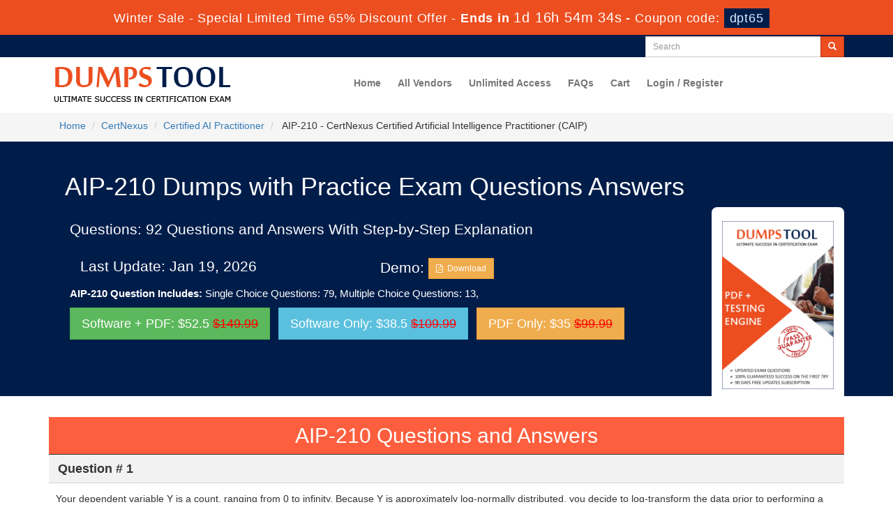

--- FILE ---
content_type: text/html; charset=UTF-8
request_url: https://www.dumpstool.com/AIP-210-exam.html
body_size: 10044
content:
<!DOCTYPE html>
<html lang="en">
<head>
    <meta charset="utf-8">
    <meta http-equiv="X-UA-Compatible" content="IE=edge">
    <meta name="viewport" content="width=device-width, initial-scale=1.0" />
    <meta name="author" content="">
    <meta name="description" content="Latest CertNexus AIP-210 exam dumps with real questions and answers, true AIP-210 braindumps from DumpsTool to pass the CertNexus AIP-210 certification exam in first attempt." />
<meta name="keywords" content="AIP-210 practice test, AIP-210 dumps, AIP-210 Questions Answers, AIP-210 braindumps" />
<link rel="canonical" href="https://www.dumpstool.com/AIP-210-exam.html" />
<title>AIP-210 Exam Questions CertNexus Dumpstool - Download AIP-210 Dumps 2026</title>
	<link rel="icon" href="https://www.dumpstool.com/img/favicon.ico" type="image/x-icon">
    <!-- Bootstrap Core CSS -->
    <link href="https://www.dumpstool.com/css/bootstrap.min.css" rel="stylesheet">
    <!-- Custom CSS -->
    <script src='https://www.google.com/recaptcha/api.js' async></script>
    <link href="https://www.dumpstool.com/css/custom.css?ver=1.6" rel="stylesheet">
	<link href="https://www.dumpstool.com/font-awesome-4.7.0/css/font-awesome.css" rel="stylesheet">
	<script src="https://www.dumpstool.com/js/clipboard.min.js" async></script>
<script src="https://www.dumpstool.com/js/jquery.js"></script>
    <!-- HTML5 Shim and Respond.js IE8 support of HTML5 elements and media queries -->
    <!-- WARNING: Respond.js doesn't work if you view the page via file:// -->
    <!--[if lt IE 9]>
        <script src="https://oss.maxcdn.com/libs/html5shiv/3.7.0/html5shiv.js"></script>
        <script src="https://oss.maxcdn.com/libs/respond.js/1.4.2/respond.min.js"></script>
    <![endif]-->

<script>
function Chat(){
var script = document.createElement("script"); //Make a script DOM node
script.id ="ze-snippet"
script.src = "https://static.zdassets.com/ekr/snippet.js?key=1687d94a-5f1f-420b-a8de-5d5646686ef2";
document.head.appendChild(script);
}
setTimeout(Chat, 10000);
</script>

<!-- Google tag (gtag.js) -->
<script async src="https://www.googletagmanager.com/gtag/js?id=G-9BYPKWC743"></script>
<script>
  window.dataLayer = window.dataLayer || [];
  function gtag(){dataLayer.push(arguments);}
  gtag('js', new Date());

  gtag('config', 'G-9BYPKWC743');
</script>
<meta name="google-site-verification" content="OVD9mx3i45YPtMqvXRBMl3B-PpEjxlqDUd-N3FyR_kw" />
</head>
<body>
<!-- header advertisment -->
    <div class="promotionTitle">
        <div class="container">
            <div class="promotionTitle-title">
                <h3><span>Winter Sale - Special Limited Time 65% Discount Offer - </span> Ends in <span id="coupontimeRem">0d 00h 00m 00s</span> - <span> Coupon code: <i>dpt65</i></span>
                </h3>
            </div>
        </div>
    </div>
<!-- header advertisment -->

<script>
		function closeDisBox(){
			$('.topDiscountBar').hide();
		}
	// Set the date we're counting down to
		var countDownDate = new Date("Jan 21, 2026 23:59:59").getTime();

		// Update the count down every 1 second
		var x = setInterval(function() {

		  // Get today's date and time
		  var now = new Date().getTime();

		  // Find the distance between now and the count down date
		  var distance = countDownDate - now;

		  // Time calculations for days, hours, minutes and seconds
		  var days = Math.floor(distance / (1000 * 60 * 60 * 24));
		  var hours = Math.floor((distance % (1000 * 60 * 60 * 24)) / (1000 * 60 * 60));
		  var minutes = Math.floor((distance % (1000 * 60 * 60)) / (1000 * 60));
		  var seconds = Math.floor((distance % (1000 * 60)) / 1000);

		  // Display the result in the element with id="demo"
		  document.getElementById("coupontimeRem").innerHTML = days + "d " + hours + "h "
  + minutes + "m " + seconds + "s ";
		  // If the count down is finished, write some text
		  if (distance < 0) {
			clearInterval(x);
			document.getElementById("coupontimeRem").innerHTML = "EXPIRED";
		  }
		}, 1000);
	</script>
<script src="https://www.google.com/recaptcha/api.js?render=6LerCPoUAAAAALvkEm-6tzRgIyaumT23qMyM1E7y"></script>
  <script>
  $(document).ready(function(){
      grecaptcha.ready(function() {
        grecaptcha.execute('6LerCPoUAAAAALvkEm-6tzRgIyaumT23qMyM1E7y').then(function(token) {
                $('form[name="downloadDemo"]').prepend('<input type="hidden" name="g-recaptcha-response" value="'+token+'">');
                $('form[name="contactusForm"]').prepend('<input type="hidden" name="g-recaptcha-response" value="'+token+'">');
                $('form[name="exam_request"]').prepend('<input type="hidden" name="g-recaptcha-response" value="'+token+'">');
                $('form[name="registerForm"]').prepend('<input type="hidden" name="g-recaptcha-response" value="'+token+'">');
                $('form[name="loginForm"]').prepend('<input type="hidden" name="g-recaptcha-response" value="'+token+'">');
                $('form[name="addComment"]').prepend('<input type="hidden" name="g-recaptcha-response" value="'+token+'">');
        });
      });
  })
  </script>

<section id="top-welcome">
<h2 class="hidden">DumpsTool Header</h2>
	<div class="container">
    	<div class="col-md-6 no-padding tLoginArea">
			
		</div>

		<div class="col-md-3 pull-right no-padding">
			<div id="custom-search-input">
				<form action="/search.html" method="POST"  class="group">
					<div class="input-group col-md-12">
						<input type="text" class="form-control input-sm search-input" name="query" id="srch" placeholder="Search" required />
						<span class="input-group-btn">
							<button class="btn btn-primary btn-sm" type="submit" style="border-radius:0;">
								<i class="glyphicon glyphicon-search"></i>
                        	</button>
						</span>
					</div>
				</form>
			</div>
		</div>
	</div>
</section>

<section id="site-logo">
	<h2 class="hidden">dumpstool logo</h2>
	<div class="container">
		<div class="col-md-4 no-padding">
        	<a href="https://www.dumpstool.com" class="logo-site">
            	<img src="https://www.dumpstool.com/img/logo.png" alt="DumpsTool Logo"  width="300">
			</a>
		</div>
        
        <div class="col-md-8">
			<nav class="navbar navbar-default" style="margin-top: 10px;">
				<div class="container-fluid">
					<div class="navbar-header">
						<button type="button" class="navbar-toggle" data-toggle="collapse" data-target="#bs-example-navbar-collapse-1">
                            <span class="sr-only">Toggle navigation</span>
                            <span class="icon-bar"></span>
                            <span class="icon-bar"></span>
                            <span class="icon-bar"></span>
                		</button>
						<a class="navbar-brand" href="#"></a>
					</div>

					<div class="collapse navbar-collapse" id="bs-example-navbar-collapse-1">
						<ul class="nav navbar-nav">
							<li><a href="https://www.dumpstool.com">Home</a></li>
							<li><a href="/vendors.html">All Vendors</a></li>
							<li><a href="/unlimited-engine.html">Unlimited Access</a></li>
							<li><a href="/faq.html">FAQs</a></li>

					

					


					<li><a href="/cart.html">Cart</a></li>
										
					    <li><a href="/register.html">Login / Register</a></li>

				    
                </ul>

                

                

            </div>

            <!-- /.navbar-collapse -->

        </div>

        <!-- /.container -->

    </nav>

        </div>

        
	





    </div>

</section>

<!--site-logo-->







    



  

<section id="breadcrumb">

    <div class="container">

    	<ol class="breadcrumb">

			<li><a href="https://www.dumpstool.com">Home</a></li>

			<li><a href="/CertNexus.html">CertNexus</a></li>

			<li class="active"><a href="/Certified-AI-Practitioner-cert.html" >Certified AI Practitioner</a>

		    </li>

			<li> AIP-210 - CertNexus Certified Artificial Intelligence Practitioner (CAIP) </li>

		</ol>

	</div>

</section>





<section id="productArea">
	<div class="container">
        <div class="">
		<div class="col-lg-12"><h1 class="clrw">&nbsp;AIP-210 Dumps with Practice Exam Questions Answers</h1></div>
        <div class="col-lg-10">
       	  <div class="col-sm-12 eTopDetail">
              <div class="col-lg-12 no-padding"><h3>Questions: 92 Questions and Answers  With Step-by-Step Explanation</h3></div>
			  <div class="col-lg-6"><h3>Last Update: Jan 19, 2026</h3></div>
			  <div class="col-lg-6 no-padding"><h3>Demo: <a href="#" data-toggle="modal" data-target="#myModal" class="btn btn-warning btn-sm"  id="fDemoButton">
                    <i class="fa fa-file-pdf-o" aria-hidden="true"></i> &nbsp;Download</a></h3></div>
			  
				
			  <div class="col-lg-12 no-padding">
								<p><b>AIP-210 Question Includes:</b> Single Choice Questions: 79, Multiple Choice Questions: 13, </p>
					  		  </div>
			
              
              
              
              <div class="col-lg-12 no-padding">
              	<a href="javascript:void(0);" class="btn btn-success btn-lg add_cart2" data-url="/main/cart/addcart.html" data-id="9725" data-duration="3" data-product="3">Software + PDF: $52.5 <del>$149.99</del></a>&nbsp;&nbsp;
                
                <a href="javascript:void(0);" class="btn btn-info btn-lg add_cart2" data-url="/main/cart/addcart.html" data-id="9725" data-duration="3" data-product="2">Software Only: $38.5 <del>$109.99</del></a>&nbsp;&nbsp;	
                
                <a href="javascript:void(0);" class="btn btn-warning btn-lg add_cart2" data-url="/main/cart/addcart.html" data-id="9725" data-duration="3" data-product="1">PDF Only: $35 <del>$99.99</del></a>
              </div>
          </div>
            	
                
          
                
        </div>
        
        <div class="col-lg-2 pull-right hidden-xs" style="background-color:#fff; border-radius:8px 8px 0px 0px;">
       		  <div class="col-sm-12 no-padding"><br />
				
								<img src="https://www.dumpstool.com/img/demo-image1.png" alt="AIP-210 practice test questions answers" class="img-responsive" />
				
                <div class="smallspacing"></div>
                
                
                
                
              </div>
          </div>
        




		

		
        </div>
    </div>
</section>

        

<div class="smallspacing"></div>
<section id="">
	<div class="container">
		<div class="row">
			<div class="col-lg-12">
			<h2 class="text-center" style="background-color: #fd5f3e;color: #fff;padding: 10px; margin-bottom: 0;">AIP-210 Questions and Answers</h2></div>
							<div class="col-lg-12 examQuestions">
					<div class="qheader">
						Question # 1					</div>
					<div class="qquestion" >
						<div class="questionContent"><p>Your dependent variable Y is a count, ranging from 0 to infinity. Because Y is approximately log-normally distributed, you decide to log-transform the data prior to performing a linear regression.</p><p>What should you do before log-transforming Y?</p></div>					</div>
					<div class="options">
						<div class="qoption">A. <p>Add 1 to all of the Y values.</p></div>
						<div class="qoption">B. <p>Divide all the Y values by the standard deviation of Y.</p></div>
						<div class="qoption">C. <p>Explore the data for outliers.</p></div>
						<div class="qoption">D. <p>Subtract the mean of Y from all the Y values.</p></div>
						<div class="qoption"></div>
						<div class="qoption"></div>
						<div class="qoption"></div>
					</div>
					<div class="qanswer">
						<button class="btn btn-success" onclick="showhidequesion('1');">View Answer</button>

						<div class="myanswer" id="1" style="display: none;">
							<div class="col-lg-1 no-padding">
								<h4>Answer:</h4>
							</div>
							<div class="col-lg-11">
								<span class="ans">A</span>
							</div>

														<div class="col-lg-12 no-padding">
								<div class="col-lg-1 no-padding">
									<h4>Explanation:</h4>
								</div>
								<div class="col-lg-11">
									<span><div class="explanation"><p></p><p>Before log-transforming Y, we should add 1 to all of the Y values. This is because log transformation is undefined for zero or negative values, and some of the Y values may be zero. Adding 1 to all of the Y values can avoid this problem and ensure that the log transformation is valid and meaningful. Adding 1 to all of the Y values is also known as a log-plus-one transformation.</p><p></p><p></p></div></span>
								</div>
							</div>
													</div>
					</div>
				</div>
							<div class="col-lg-12 examQuestions">
					<div class="qheader">
						Question # 2					</div>
					<div class="qquestion" >
						<div class="questionContent"><p>A product manager is designing an Artificial Intelligence (AI) solution and wants to do so responsibly, evaluating both positive and negative outcomes.</p><p>The team creates a shared taxonomy of potential negative impacts and conducts an assessment along vectors such as severity, impact, frequency, and likelihood.</p><p>Which modeling technique does this team use?</p></div>					</div>
					<div class="options">
						<div class="qoption">A. <p>Business</p></div>
						<div class="qoption">B. <p>Harms</p></div>
						<div class="qoption">C. <p>Process</p></div>
						<div class="qoption">D. <p>Threat</p></div>
						<div class="qoption"></div>
						<div class="qoption"></div>
						<div class="qoption"></div>
					</div>
					<div class="qanswer">
						<button class="btn btn-success" onclick="showhidequesion('2');">View Answer</button>

						<div class="myanswer" id="2" style="display: none;">
							<div class="col-lg-1 no-padding">
								<h4>Answer:</h4>
							</div>
							<div class="col-lg-11">
								<span class="ans">B</span>
							</div>

														<div class="col-lg-12 no-padding">
								<div class="col-lg-1 no-padding">
									<h4>Explanation:</h4>
								</div>
								<div class="col-lg-11">
									<span><div class="explanation"><p></p><p>Harms modeling is a technique that helps product managers design AI solutions responsibly by evaluating both positive and negative outcomes. Harms modeling involves creating a shared taxonomy of potential negative impacts and conducting an assessment along vectors such as severity, impact, frequency, and likelihood. Harms modeling can help identify and mitigate any risks or harms that may arise from using AI solutions. References: [Harms Modeling for Responsible AI | by Google Developers | Google Developers], [Harms Modeling for Responsible AI - YouTube]</p><p></p><p></p><p></p></div></span>
								</div>
							</div>
													</div>
					</div>
				</div>
							<div class="col-lg-12 examQuestions">
					<div class="qheader">
						Question # 3					</div>
					<div class="qquestion" >
						<div class="questionContent"><p>Which of the following can take a question in natural language and return a precise answer to the question?</p></div>					</div>
					<div class="options">
						<div class="qoption">A. <p>Databricks</p></div>
						<div class="qoption">B. <p>IBM Watson</p></div>
						<div class="qoption">C. <p>Pandas</p></div>
						<div class="qoption">D. <p>Spark ML</p></div>
						<div class="qoption"></div>
						<div class="qoption"></div>
						<div class="qoption"></div>
					</div>
					<div class="qanswer">
						<button class="btn btn-success" onclick="showhidequesion('3');">View Answer</button>

						<div class="myanswer" id="3" style="display: none;">
							<div class="col-lg-1 no-padding">
								<h4>Answer:</h4>
							</div>
							<div class="col-lg-11">
								<span class="ans">B</span>
							</div>

														<div class="col-lg-12 no-padding">
								<div class="col-lg-1 no-padding">
									<h4>Explanation:</h4>
								</div>
								<div class="col-lg-11">
									<span><div class="explanation"><p></p><p>IBM Watson is an AI technology that can take a question in natural language and return a precise answer to the question. IBM Watson is a cognitive computing system that can understand natural language, generate hypotheses, and provide evidence-based answers. IBM Watson can be applied to various domains and industries, such as healthcare, education, finance, or law.</p><p></p><p></p><p></p></div></span>
								</div>
							</div>
													</div>
					</div>
				</div>
							<div class="col-lg-12 examQuestions">
					<div class="qheader">
						Question # 4					</div>
					<div class="qquestion" >
						<div class="questionContent"><p>A market research team has ratings from patients who have a chronic disease, on several functional, physical, emotional, and professional needs that stay unmet with the current therapy. The dataset also captures ratings on how the disease affects their day-to-day activities.</p><p>A pharmaceutical company is introducing a new therapy to cure the disease and would like to design their marketing campaign such that different groups of patients are targeted with different ads. These groups should ideally consist of patients with similar unmet needs.</p><p>Which of the following algorithms should the market research team use to obtain these groups of patients?</p></div>					</div>
					<div class="options">
						<div class="qoption">A. <p>k-means clustering</p></div>
						<div class="qoption">B. <p>k-nearest neighbors</p></div>
						<div class="qoption">C. <p>Logistic regression</p></div>
						<div class="qoption">D. <p>Naive-Bayes</p></div>
						<div class="qoption"></div>
						<div class="qoption"></div>
						<div class="qoption"></div>
					</div>
					<div class="qanswer">
						<button class="btn btn-success" onclick="showhidequesion('4');">View Answer</button>

						<div class="myanswer" id="4" style="display: none;">
							<div class="col-lg-1 no-padding">
								<h4>Answer:</h4>
							</div>
							<div class="col-lg-11">
								<span class="ans">A</span>
							</div>

														<div class="col-lg-12 no-padding">
								<div class="col-lg-1 no-padding">
									<h4>Explanation:</h4>
								</div>
								<div class="col-lg-11">
									<span><div class="explanation"><p></p><p>k-means clustering is an algorithm that should be used by the market research team to obtain groups of patients with similar unmet needs. k-means clustering is an unsupervised learning technique that partitions the data into k clusters based on the similarity of the features. The algorithm iteratively assigns each data point to the cluster with the nearest centroid and updates the centroid until convergence. k-means clustering can help identify patterns and segments in the data that may not be obvious or intuitive. References: [K-means clustering - Wikipedia], [How to Run K-Means Clustering in Python]</p><p></p><p></p><p></p></div></span>
								</div>
							</div>
													</div>
					</div>
				</div>
							<div class="col-lg-12 examQuestions">
					<div class="qheader">
						Question # 5					</div>
					<div class="qquestion" >
						<div class="questionContent"><p>Which of the following best describes distributed artificial intelligence?</p></div>					</div>
					<div class="options">
						<div class="qoption">A. <p>It does not require hyperparemeter tuning because the distributed nature accounts for the bias.</p></div>
						<div class="qoption">B. <p>It intelligently pre-distributes the weight of starting a neural network.</p></div>
						<div class="qoption">C. <p>It relies on a distributed system that performs robust computations across a network of unreliable nodes.</p></div>
						<div class="qoption">D. <p>It uses a centralized system to speak to decentralized nodes.</p></div>
						<div class="qoption"></div>
						<div class="qoption"></div>
						<div class="qoption"></div>
					</div>
					<div class="qanswer">
						<button class="btn btn-success" onclick="showhidequesion('5');">View Answer</button>

						<div class="myanswer" id="5" style="display: none;">
							<div class="col-lg-1 no-padding">
								<h4>Answer:</h4>
							</div>
							<div class="col-lg-11">
								<span class="ans">C</span>
							</div>

														<div class="col-lg-12 no-padding">
								<div class="col-lg-1 no-padding">
									<h4>Explanation:</h4>
								</div>
								<div class="col-lg-11">
									<span><div class="explanation"><p></p><p>Distributed artificial intelligence (DAI) is a subfield of artificial intelligence that studies how multiple intelligent agents can coordinate and cooperate to achieve a common goal or solve a complex problem. DAI relies on a distributed system that performs robust computations across a network of unreliable nodes, such as sensors, robots, or humans. DAI can handle large-scale, dynamic, and uncertain environments that are beyond the capabilities of a single agent. References: [Distributed artificial intelligence - Wikipedia], [Distributed Artificial Intelligence: An Overview]</p><p></p><p></p><p></p></div></span>
								</div>
							</div>
													</div>
					</div>
				</div>
					</div>
				<div class="col-lg-12 text-center" style="padding:20px"><a href="/CertNexus/AIP-210-question-answer.html" class="btn btn-lg btn-warning text-center">View More AIP-210 Questions</a></div>
			</div>
</section>

<section>
	<div class="container">
		<div class="row escores">
			<h2 class="text-center">AIP-210 Exam Last Week Results!</h2>

			<div class="col-sm-4 exam-detail">
				<div class="col-sm-12 text-center escoresbox">
					<h2>20</h2>
					<p>Customers Passed<br />CertNexus AIP-210</p>
				</div>
			</div>

			<div class="col-sm-4 exam-detail">
				<div class="col-sm-12 text-center escoresbox">
					<h2>93%</h2>
					<p>Average Score In Real<br /> Exam At Testing Centre</p>
				</div>
			</div>

			<div class="col-sm-4 exam-detail">
				<div class="col-sm-12 text-center escoresbox">
					<h2>87%</h2>
					<p>Questions came word by<br /> word from this dump</p>
				</div>
			</div>
		</div>
	</div>
</section>


<div class="smallspacing"></div>

<section>
	<div class="container">
    	    	        
            	<div class="col-lg-12">
        	<div class="col-sm-12 no-padding examFeatures">
			  <div class="row">
           	  <div class="col-lg-4">
               	  <h3>An Innovative Pathway to Ensure Success in AIP-210</h3>
                  <p>DumpsTool Practice Questions provide you with the ultimate pathway to achieve your targeted CertNexus Exam AIP-210 IT certification. The innovative questions with their interactive and to the point content make your learning of the syllabus far easier than you could ever imagine.</p>
              </div>
              <div class="col-lg-4">
               	  <h3>Intensive Individual support and Guidance for AIP-210</h3>
                  <p>DumpsTool Practice Questions are information-packed and prove to be the best supportive study material for all exam candidates. They have been designed especially keeping in view your actual exam requirements. Hence they prove to be the best individual support and guidance to ace exam in first go!</p>
              </div>
              <div class="col-lg-4">
               	  <h3> AIP-210 Downloadable on All Devices and Systems </h3>
                  <p>CertNexus Certified AI Practitioner AIP-210 PDF file of Practice Questions is easily downloadable on all devices and systems. This you can continue your studies as per your convenience and preferred schedule. Where as testing engine can be downloaded and install to any windows based machine. </p>
              </div>
			 </div>

			<div class="row">
              <div class="col-lg-4">
               	  <h3>AIP-210 Exam Success with Money Back Guarantee</h3>
                  <p>DumpsTool Practice Questions ensure your exam success with 100% money back guarantee. There virtually no possibility of losing CertNexus Certified AI Practitioner AIP-210 Exam, if you grasp the information contained in the questions. </p>
              </div>
			  <div class="col-md-4" >
					<h3>24/7 Customer Support</h3>
                  <p>DumpsTool professional guidance is always available to its worthy clients on all issues related to exam and DumpsTool products. Feel free to contact us at your own preferred time. Your queries will be responded with prompt response.</p>				
              </div>
				<div class="col-sm-4">
<h3>CertNexus AIP-210 Exam Materials with Affordable Price!</h3>
              <p>DumpsTool tires its level best to entertain its clients with the most affordable products. They are never a burden on your budget. The prices are far less than the vendor tutorials, online coaching and study material. With their lower price, the advantage of DumpsTool AIP-210 CertNexus Certified Artificial Intelligence Practitioner (CAIP) Practice Questions is enormous and unmatched!</p>

		</div>
			</div>
          </div>
          
     


        <!-- Modal -->

	<div class="modal fade" id="myModal" role="dialog">

		<div class="modal-dialog">

    

      <!-- Modal content-->

      <div class="modal-content">

        <div class="modal-header">

          <button type="button" class="close" data-dismiss="modal">&times;</button>

          <h4 class="modal-title">First Try then Buy</h4>

        </div>

        <div class="modal-body">

        

        <div class="row">

          <div class="col-md-4">
           <img src="https://www.dumpstool.com/img/demo-image.png" alt="CertNexus Certified Artificial Intelligence Practitioner (CAIP) download free" class="img-responsive" />
			<div class="smallspacing"></div><br>
          </div>
         
   <div class="col-md-8">
	<style type="text/css">.demoFeatures {list-style: none; padding: 0px; line-height: 25px; margin-bottom: 14px;}</style>
    	<div>&#x2714; AIP-210 All Real Exam Questions</div>
			<ul class="demoFeatures">
				<li>&#x2714; AIP-210 Exam easy to use and print PDF format</li>
				<li>&#x2714; Cover All syllabus and Objectives</li>
				<li>&#x2714; Download Free AIP-210 Demo (Try before Buy)</li>
				<li>&#x2714; Free Frequent Updates</li>
				<li>&#x2714; 100% Passing Guarantee by DumpsTool</li>
			</ul>

   		<form name="downloadDemo" action="/main/cert/download_demo.html" method="post">
				
              <input type="email"  name="email" placeholder="Email" class="form-control" required><br>	
			  <input type="hidden" name="id" value="9725">
              <input type="hidden" name="code" value="AIP-210">
              <input type="hidden" name="vendor" value="CertNexus">
              <input type="image" src="https://www.dumpstool.com/img/download-demo.png" />
             
              </form>
   </div>

</div>

 

        </div>

        <div class="modal-footer">

          <button type="button" class="btn btn-default" data-dismiss="modal">Close</button>

        </div>

      </div>

      

    </div>

  </div>
        </div>
            </div>
</section>


<div class="smallspacing"></div>

<section id="relatedProducts">
	<div class="container">
    	<div class="col-lg-12">
        	<h2 class="clrw">Related Certification Exams</h2>
			<ul class="bproduct-links">

                       
                       

                        

                        
                        <li style="width:49%">

						<a href="/CET-110-exam.html" title="CET-110">

							CET-110 Question Answer
						</a>

						</li>

                        
                        <li style="width:49%">

						<a href="/DSP-110-exam.html" title="DSP-110">

							DSP-110 Question Answer
						</a>

						</li>

                        
                        <li style="width:49%">

						<a href="/CFR-410-exam.html" title="CFR-410">

							CFR-410 Question Answer
						</a>

						</li>

                        
                        <li style="width:49%">

						<a href="/AIP-110-exam.html" title="AIP-110">

							AIP-110 Question Answer
						</a>

						</li>

                        
                        <li style="width:49%">

						<a href="/CSC-110-exam.html" title="CSC-110">

							CSC-110 Question Answer
						</a>

						</li>

                        
                        <li style="width:49%">

						<a href="/CSC-210-exam.html" title="CSC-210">

							CSC-210 Question Answer
						</a>

						</li>

                        
                        <li style="width:49%">

						<a href="/CVP1-111-exam.html" title="CVP1-111">

							CVP1-111 Question Answer
						</a>

						</li>

                        
                        <li style="width:49%">

						<a href="/CVP2-111-exam.html" title="CVP2-111">

							CVP2-111 Question Answer
						</a>

						</li>

                        
                        <li style="width:49%">

						<a href="/ITP-110-exam.html" title="ITP-110">

							ITP-110 Question Answer
						</a>

						</li>

                        
                        <li style="width:49%">

						<a href="/ITS-110-exam.html" title="ITS-110">

							ITS-110 Question Answer
						</a>

						</li>

                        
                        </ul>
        </div>
       
    </div>
</section>












<!-- Page Content -->
<section id="myeContent">
	<div class="container">
		<div class="row">		
			<script type="application/ld+json">

                {

                "@context": "http://schema.org",

                "@type": "Product",

                "aggregateRating": {

                "@type": "AggregateRating",

                "ratingValue": "5.0",

                "reviewCount": "92"

                },

                "image": "https://www.dumpstool.com/img/demo-image1.png",

                "name": "CertNexus AIP-210 Exam",

                "sku":"AIP-210",

                "description": "AIP-210 Practice Test Questions Answers",

                "releaseDate":"2023-05-16 18:23:23",

                "offers": {

                "@type": "Offer",

                "availability": "http://schema.org/InStock",

                "price": "99.99",

                "priceCurrency": "USD"

                },

            

                "review": [

                {

                "@type": "Review",

                "author": "DumpsTool",

                "datePublished": "2023-05-16 18:23:23",

                "description": "AIP-210 - CertNexus Certified Artificial Intelligence Practitioner (CAIP)",

                "reviewRating": {

                "@type": "Rating",

                "bestRating": "5",

                "ratingValue": "5",

                "worstRating": "0"

                }

                }

                ]

                }

            </script>
            <script type="application/ld+json">

            {

             "@context": "http://schema.org",

             "@type": "BreadcrumbList",

             "itemListElement":

             [

              {

               "@type": "ListItem",

               "position": 1,

               "item":

               {

                "@id": "/CertNexus.html",

                "name": "CertNexus"

                }

              },

              {

               "@type": "ListItem",

              "position": 2,

              "item":

               {

                 "@id": "/Certified-AI-Practitioner-cert.html",

                 "name": "Certified AI Practitioner"

               }

              },

              {

               "@type": "ListItem",

              "position": 3,

              "item":

               {

                 "@id": "/AIP-210-exam.html",

                 "name": "AIP-210"

               }

              }

             ]

            }

            </script>
            
            <div class="col-lg-12 exam-detail eContent efaqs">
				

				

				                	
                
                <h2>CertNexus AIP-210 Practice Exam FAQs</h2>

<h4>1. To what extent DumpsTool AIP-210 products are relevant to the Real Exam format?</h4>

<p>DumpsTool products focus each and every aspect of the AIP-210 certification exam. You&rsquo;ll find them absolutely relevant to your needs.</p>

<h4>2. To what extent DumpsTool&rsquo;s products are relevant to the exam format?</h4>

<p>DumpsTool&rsquo;s products are absolutely exam-oriented. They contain <a href="/AIP-210-exam.html">AIP-210 study material</a> that is Q&amp;As based and comprises only the information that can be asked in actual exam. The information is abridged and up to the task, devoid of all irrelevant and unnecessary detail. This outstanding content is easy to learn and memorize.</p>

<h4>3. What different products DumpsTool offers?</h4>

<p>DumpsTool offers a variety of products to its clients to cater to their individual needs. DumpsTool Study Guides, AIP-210 Exam Dumps, Practice Questions answers in pdf&nbsp;and Testing Engine are the products that have been created by the best industry professionals.</p>

<h4>4. What is money back guarantee and how is it applicable on my failure?</h4>

<p>The money back guarantee is the best proof of our most relevant and rewarding products. DumpsTool&rsquo;s claim is the 100% success of its clients. If they don&rsquo;t succeed, they can take back their money.</p>

<h4>5. What is DumpsTool&rsquo;s Testing Engine? How does it benefit the exam takers?</h4>

<p>DumpsTool AIP-210&nbsp;Testing Engine delivers&nbsp;you practice tests that have been made to introduce you to the real exam format. Taking these tests also helps you to revise the syllabus and maximize your success prospects.</p>

<h4>6. Does DumpsTool offer discount on its prices?</h4>

<p>Yes. DumpsTool&rsquo;s concentration is to provide you with the state of the art products at affordable prices. Round the year, special packages and discounted prices are also introduced.</p>
                
                
				

	


            </div>
		</div>
	</div>
</section>
<!-- /. Page Content -->
<section id="relatedProducts">
	<div class="container">
		 
        <div class="col-lg-12">
		<h2 class="clrw">Our Satisfied Customers AIP-210</h2>
 <div class="col-md-12 no-padding">

        <div class="carousel slide" id="fade-quote-carousel" data-ride="carousel" data-interval="5000">

				  <!-- Carousel indicators -->

                  

				  <!-- Carousel items -->

				  <div class="carousel-inner">

					





				    <div class="col-lg-12 no-padding">
					<div class="col-lg-2">
						<div class="col-sm-12" style="padding: 10px;"><img src="img/profile2.jpg" class="img-circle" alt="profile 1" /></div>
	               		<div class="col-sm-12 no-padding clr3" style="margin-top: 10px;font-weight: 600;"><img src="https://www.dumpstool.com/img/flags/hr.png" width="20" alt="AIP-210 review posted by Rolando"> &nbsp;Rolando</br><span style="font-size: 12px;">posted on 24-Dec-2025</span></div>
	                	<div class="col-sm-12 no-padding" style="margin-top: 5px;"><img src="img/stars.png" alt="5 Stars"  /></div>
					</div>

					<div class="col-sm-10" style="background-color:white; border-radius:10px; padding:15px; margin-top: 15px;">
	    				The AIP-210 PDFs from dumpstool.com are gold. I aced my certification exam thanks to their authentic study material. Success for sure!	      			</div>
                </div>

									
				  </div>

				</div>

        </div>

	</div>
    	
	</div>
</section>





    <section id="sub-footer">

    	<div class="container">

        	<div class="col-md-2 col-sm-6 col-xs-12">

            <h4>Quick Links</h4>

            <ul class="footer-links">

            	<li><a href="https://www.dumpstool.com">Home</a></li>

                <li><a href="/vendors.html">All Vendors</a></li>
                <li><a href="/dmca.html">DMCA & Copyrights</a></li>

                </ul>

            </div>

            

            <div class="col-md-2 col-sm-6 col-xs-12">

            <h4>Why Us</h4>

            <ul class="footer-links">

            	<li><a href="/contactus.html">Contact us</a></li>

                <li><a href="/aboutus.html">About us</a></li>

                 <li><a href="/guarantee.html">Guarantee</a></li>

                </ul>

            </div>



			<div class="col-md-6 col-sm-6 col-xs-12">

            	<h4>Updated Exams</h4>

            	<ul class="footer-links">
					
                    <li style="width:50%; float:left;">
						<a href="/CPIM-Part-2-exam.html">CPIM-Part-2 exam</a>
						<span style="color:#abb9ce; font-size:10px;">Jan 19, 2026</span>
					</li>
		
                    <li style="width:50%; float:left;">
						<a href="/UiPath-ASAPv1-exam.html">UiPath-ASAPv1 exam</a>
						<span style="color:#abb9ce; font-size:10px;">Jan 19, 2026</span>
					</li>
		
                    <li style="width:50%; float:left;">
						<a href="/SHRM-SCP-exam.html">SHRM-SCP exam</a>
						<span style="color:#abb9ce; font-size:10px;">Jan 19, 2026</span>
					</li>
		
                    <li style="width:50%; float:left;">
						<a href="/Talend-Core-Developer-exam.html">Talend-Core-Developer exam</a>
						<span style="color:#abb9ce; font-size:10px;">Jan 19, 2026</span>
					</li>
		
                    <li style="width:50%; float:left;">
						<a href="/CWISA-103-exam.html">CWISA-103 exam</a>
						<span style="color:#abb9ce; font-size:10px;">Jan 19, 2026</span>
					</li>
		
                    <li style="width:50%; float:left;">
						<a href="/MSP-Foundation-exam.html">MSP-Foundation exam</a>
						<span style="color:#abb9ce; font-size:10px;">Jan 19, 2026</span>
					</li>
		
                    <li style="width:50%; float:left;">
						<a href="/Salesforce-Communications-Cloud-exam.html">Salesforce-Communications-Cloud exam</a>
						<span style="color:#abb9ce; font-size:10px;">Jan 19, 2026</span>
					</li>
		
                    <li style="width:50%; float:left;">
						<a href="/SIAMP-exam.html">SIAMP exam</a>
						<span style="color:#abb9ce; font-size:10px;">Jan 19, 2026</span>
					</li>
		
				</ul>

            </div>

            

           

            <div class="col-md-2 col-sm-6 col-xs-12">

			<h4 class="text-center">Site Secure</h4>
				<div class="secureSite">
            		<img src="https://www.dumpstool.com/img/mcafee.png" alt="mcafee secure" class="center-block">
					<p class="text-center" style="color:white; font-size:12px;">TESTED 20 Jan 2026</p>
				</div>

            </div>

        </div>

        

    </section>

    

 <section id="end-footer" style="background-color:#001d4a;">
	<h2 class="hidden">Footer</h2>
 	<div class="container text-center">

    	<p style="margin-top:10px; color:#fff;">Copyright &copy; 2014-2026 DumpsTool. All Rights Reserved</p>

    </div>

 </section>



    

    <!-- /.container -->

	

    <!-- jQuery -->

    



    <!-- Bootstrap Core JavaScript -->

    <script src="https://www.dumpstool.com/js/bootstrap.min.js"></script>

    <script src="https://www.dumpstool.com/js/manage.js"></script>





		<link href="https://www.dumpstool.com/css/packages.css" rel="stylesheet">


</body>



</html>

--- FILE ---
content_type: text/html; charset=utf-8
request_url: https://www.google.com/recaptcha/api2/anchor?ar=1&k=6LerCPoUAAAAALvkEm-6tzRgIyaumT23qMyM1E7y&co=aHR0cHM6Ly93d3cuZHVtcHN0b29sLmNvbTo0NDM.&hl=en&v=PoyoqOPhxBO7pBk68S4YbpHZ&size=invisible&anchor-ms=20000&execute-ms=30000&cb=w2lfad51p9nt
body_size: 48524
content:
<!DOCTYPE HTML><html dir="ltr" lang="en"><head><meta http-equiv="Content-Type" content="text/html; charset=UTF-8">
<meta http-equiv="X-UA-Compatible" content="IE=edge">
<title>reCAPTCHA</title>
<style type="text/css">
/* cyrillic-ext */
@font-face {
  font-family: 'Roboto';
  font-style: normal;
  font-weight: 400;
  font-stretch: 100%;
  src: url(//fonts.gstatic.com/s/roboto/v48/KFO7CnqEu92Fr1ME7kSn66aGLdTylUAMa3GUBHMdazTgWw.woff2) format('woff2');
  unicode-range: U+0460-052F, U+1C80-1C8A, U+20B4, U+2DE0-2DFF, U+A640-A69F, U+FE2E-FE2F;
}
/* cyrillic */
@font-face {
  font-family: 'Roboto';
  font-style: normal;
  font-weight: 400;
  font-stretch: 100%;
  src: url(//fonts.gstatic.com/s/roboto/v48/KFO7CnqEu92Fr1ME7kSn66aGLdTylUAMa3iUBHMdazTgWw.woff2) format('woff2');
  unicode-range: U+0301, U+0400-045F, U+0490-0491, U+04B0-04B1, U+2116;
}
/* greek-ext */
@font-face {
  font-family: 'Roboto';
  font-style: normal;
  font-weight: 400;
  font-stretch: 100%;
  src: url(//fonts.gstatic.com/s/roboto/v48/KFO7CnqEu92Fr1ME7kSn66aGLdTylUAMa3CUBHMdazTgWw.woff2) format('woff2');
  unicode-range: U+1F00-1FFF;
}
/* greek */
@font-face {
  font-family: 'Roboto';
  font-style: normal;
  font-weight: 400;
  font-stretch: 100%;
  src: url(//fonts.gstatic.com/s/roboto/v48/KFO7CnqEu92Fr1ME7kSn66aGLdTylUAMa3-UBHMdazTgWw.woff2) format('woff2');
  unicode-range: U+0370-0377, U+037A-037F, U+0384-038A, U+038C, U+038E-03A1, U+03A3-03FF;
}
/* math */
@font-face {
  font-family: 'Roboto';
  font-style: normal;
  font-weight: 400;
  font-stretch: 100%;
  src: url(//fonts.gstatic.com/s/roboto/v48/KFO7CnqEu92Fr1ME7kSn66aGLdTylUAMawCUBHMdazTgWw.woff2) format('woff2');
  unicode-range: U+0302-0303, U+0305, U+0307-0308, U+0310, U+0312, U+0315, U+031A, U+0326-0327, U+032C, U+032F-0330, U+0332-0333, U+0338, U+033A, U+0346, U+034D, U+0391-03A1, U+03A3-03A9, U+03B1-03C9, U+03D1, U+03D5-03D6, U+03F0-03F1, U+03F4-03F5, U+2016-2017, U+2034-2038, U+203C, U+2040, U+2043, U+2047, U+2050, U+2057, U+205F, U+2070-2071, U+2074-208E, U+2090-209C, U+20D0-20DC, U+20E1, U+20E5-20EF, U+2100-2112, U+2114-2115, U+2117-2121, U+2123-214F, U+2190, U+2192, U+2194-21AE, U+21B0-21E5, U+21F1-21F2, U+21F4-2211, U+2213-2214, U+2216-22FF, U+2308-230B, U+2310, U+2319, U+231C-2321, U+2336-237A, U+237C, U+2395, U+239B-23B7, U+23D0, U+23DC-23E1, U+2474-2475, U+25AF, U+25B3, U+25B7, U+25BD, U+25C1, U+25CA, U+25CC, U+25FB, U+266D-266F, U+27C0-27FF, U+2900-2AFF, U+2B0E-2B11, U+2B30-2B4C, U+2BFE, U+3030, U+FF5B, U+FF5D, U+1D400-1D7FF, U+1EE00-1EEFF;
}
/* symbols */
@font-face {
  font-family: 'Roboto';
  font-style: normal;
  font-weight: 400;
  font-stretch: 100%;
  src: url(//fonts.gstatic.com/s/roboto/v48/KFO7CnqEu92Fr1ME7kSn66aGLdTylUAMaxKUBHMdazTgWw.woff2) format('woff2');
  unicode-range: U+0001-000C, U+000E-001F, U+007F-009F, U+20DD-20E0, U+20E2-20E4, U+2150-218F, U+2190, U+2192, U+2194-2199, U+21AF, U+21E6-21F0, U+21F3, U+2218-2219, U+2299, U+22C4-22C6, U+2300-243F, U+2440-244A, U+2460-24FF, U+25A0-27BF, U+2800-28FF, U+2921-2922, U+2981, U+29BF, U+29EB, U+2B00-2BFF, U+4DC0-4DFF, U+FFF9-FFFB, U+10140-1018E, U+10190-1019C, U+101A0, U+101D0-101FD, U+102E0-102FB, U+10E60-10E7E, U+1D2C0-1D2D3, U+1D2E0-1D37F, U+1F000-1F0FF, U+1F100-1F1AD, U+1F1E6-1F1FF, U+1F30D-1F30F, U+1F315, U+1F31C, U+1F31E, U+1F320-1F32C, U+1F336, U+1F378, U+1F37D, U+1F382, U+1F393-1F39F, U+1F3A7-1F3A8, U+1F3AC-1F3AF, U+1F3C2, U+1F3C4-1F3C6, U+1F3CA-1F3CE, U+1F3D4-1F3E0, U+1F3ED, U+1F3F1-1F3F3, U+1F3F5-1F3F7, U+1F408, U+1F415, U+1F41F, U+1F426, U+1F43F, U+1F441-1F442, U+1F444, U+1F446-1F449, U+1F44C-1F44E, U+1F453, U+1F46A, U+1F47D, U+1F4A3, U+1F4B0, U+1F4B3, U+1F4B9, U+1F4BB, U+1F4BF, U+1F4C8-1F4CB, U+1F4D6, U+1F4DA, U+1F4DF, U+1F4E3-1F4E6, U+1F4EA-1F4ED, U+1F4F7, U+1F4F9-1F4FB, U+1F4FD-1F4FE, U+1F503, U+1F507-1F50B, U+1F50D, U+1F512-1F513, U+1F53E-1F54A, U+1F54F-1F5FA, U+1F610, U+1F650-1F67F, U+1F687, U+1F68D, U+1F691, U+1F694, U+1F698, U+1F6AD, U+1F6B2, U+1F6B9-1F6BA, U+1F6BC, U+1F6C6-1F6CF, U+1F6D3-1F6D7, U+1F6E0-1F6EA, U+1F6F0-1F6F3, U+1F6F7-1F6FC, U+1F700-1F7FF, U+1F800-1F80B, U+1F810-1F847, U+1F850-1F859, U+1F860-1F887, U+1F890-1F8AD, U+1F8B0-1F8BB, U+1F8C0-1F8C1, U+1F900-1F90B, U+1F93B, U+1F946, U+1F984, U+1F996, U+1F9E9, U+1FA00-1FA6F, U+1FA70-1FA7C, U+1FA80-1FA89, U+1FA8F-1FAC6, U+1FACE-1FADC, U+1FADF-1FAE9, U+1FAF0-1FAF8, U+1FB00-1FBFF;
}
/* vietnamese */
@font-face {
  font-family: 'Roboto';
  font-style: normal;
  font-weight: 400;
  font-stretch: 100%;
  src: url(//fonts.gstatic.com/s/roboto/v48/KFO7CnqEu92Fr1ME7kSn66aGLdTylUAMa3OUBHMdazTgWw.woff2) format('woff2');
  unicode-range: U+0102-0103, U+0110-0111, U+0128-0129, U+0168-0169, U+01A0-01A1, U+01AF-01B0, U+0300-0301, U+0303-0304, U+0308-0309, U+0323, U+0329, U+1EA0-1EF9, U+20AB;
}
/* latin-ext */
@font-face {
  font-family: 'Roboto';
  font-style: normal;
  font-weight: 400;
  font-stretch: 100%;
  src: url(//fonts.gstatic.com/s/roboto/v48/KFO7CnqEu92Fr1ME7kSn66aGLdTylUAMa3KUBHMdazTgWw.woff2) format('woff2');
  unicode-range: U+0100-02BA, U+02BD-02C5, U+02C7-02CC, U+02CE-02D7, U+02DD-02FF, U+0304, U+0308, U+0329, U+1D00-1DBF, U+1E00-1E9F, U+1EF2-1EFF, U+2020, U+20A0-20AB, U+20AD-20C0, U+2113, U+2C60-2C7F, U+A720-A7FF;
}
/* latin */
@font-face {
  font-family: 'Roboto';
  font-style: normal;
  font-weight: 400;
  font-stretch: 100%;
  src: url(//fonts.gstatic.com/s/roboto/v48/KFO7CnqEu92Fr1ME7kSn66aGLdTylUAMa3yUBHMdazQ.woff2) format('woff2');
  unicode-range: U+0000-00FF, U+0131, U+0152-0153, U+02BB-02BC, U+02C6, U+02DA, U+02DC, U+0304, U+0308, U+0329, U+2000-206F, U+20AC, U+2122, U+2191, U+2193, U+2212, U+2215, U+FEFF, U+FFFD;
}
/* cyrillic-ext */
@font-face {
  font-family: 'Roboto';
  font-style: normal;
  font-weight: 500;
  font-stretch: 100%;
  src: url(//fonts.gstatic.com/s/roboto/v48/KFO7CnqEu92Fr1ME7kSn66aGLdTylUAMa3GUBHMdazTgWw.woff2) format('woff2');
  unicode-range: U+0460-052F, U+1C80-1C8A, U+20B4, U+2DE0-2DFF, U+A640-A69F, U+FE2E-FE2F;
}
/* cyrillic */
@font-face {
  font-family: 'Roboto';
  font-style: normal;
  font-weight: 500;
  font-stretch: 100%;
  src: url(//fonts.gstatic.com/s/roboto/v48/KFO7CnqEu92Fr1ME7kSn66aGLdTylUAMa3iUBHMdazTgWw.woff2) format('woff2');
  unicode-range: U+0301, U+0400-045F, U+0490-0491, U+04B0-04B1, U+2116;
}
/* greek-ext */
@font-face {
  font-family: 'Roboto';
  font-style: normal;
  font-weight: 500;
  font-stretch: 100%;
  src: url(//fonts.gstatic.com/s/roboto/v48/KFO7CnqEu92Fr1ME7kSn66aGLdTylUAMa3CUBHMdazTgWw.woff2) format('woff2');
  unicode-range: U+1F00-1FFF;
}
/* greek */
@font-face {
  font-family: 'Roboto';
  font-style: normal;
  font-weight: 500;
  font-stretch: 100%;
  src: url(//fonts.gstatic.com/s/roboto/v48/KFO7CnqEu92Fr1ME7kSn66aGLdTylUAMa3-UBHMdazTgWw.woff2) format('woff2');
  unicode-range: U+0370-0377, U+037A-037F, U+0384-038A, U+038C, U+038E-03A1, U+03A3-03FF;
}
/* math */
@font-face {
  font-family: 'Roboto';
  font-style: normal;
  font-weight: 500;
  font-stretch: 100%;
  src: url(//fonts.gstatic.com/s/roboto/v48/KFO7CnqEu92Fr1ME7kSn66aGLdTylUAMawCUBHMdazTgWw.woff2) format('woff2');
  unicode-range: U+0302-0303, U+0305, U+0307-0308, U+0310, U+0312, U+0315, U+031A, U+0326-0327, U+032C, U+032F-0330, U+0332-0333, U+0338, U+033A, U+0346, U+034D, U+0391-03A1, U+03A3-03A9, U+03B1-03C9, U+03D1, U+03D5-03D6, U+03F0-03F1, U+03F4-03F5, U+2016-2017, U+2034-2038, U+203C, U+2040, U+2043, U+2047, U+2050, U+2057, U+205F, U+2070-2071, U+2074-208E, U+2090-209C, U+20D0-20DC, U+20E1, U+20E5-20EF, U+2100-2112, U+2114-2115, U+2117-2121, U+2123-214F, U+2190, U+2192, U+2194-21AE, U+21B0-21E5, U+21F1-21F2, U+21F4-2211, U+2213-2214, U+2216-22FF, U+2308-230B, U+2310, U+2319, U+231C-2321, U+2336-237A, U+237C, U+2395, U+239B-23B7, U+23D0, U+23DC-23E1, U+2474-2475, U+25AF, U+25B3, U+25B7, U+25BD, U+25C1, U+25CA, U+25CC, U+25FB, U+266D-266F, U+27C0-27FF, U+2900-2AFF, U+2B0E-2B11, U+2B30-2B4C, U+2BFE, U+3030, U+FF5B, U+FF5D, U+1D400-1D7FF, U+1EE00-1EEFF;
}
/* symbols */
@font-face {
  font-family: 'Roboto';
  font-style: normal;
  font-weight: 500;
  font-stretch: 100%;
  src: url(//fonts.gstatic.com/s/roboto/v48/KFO7CnqEu92Fr1ME7kSn66aGLdTylUAMaxKUBHMdazTgWw.woff2) format('woff2');
  unicode-range: U+0001-000C, U+000E-001F, U+007F-009F, U+20DD-20E0, U+20E2-20E4, U+2150-218F, U+2190, U+2192, U+2194-2199, U+21AF, U+21E6-21F0, U+21F3, U+2218-2219, U+2299, U+22C4-22C6, U+2300-243F, U+2440-244A, U+2460-24FF, U+25A0-27BF, U+2800-28FF, U+2921-2922, U+2981, U+29BF, U+29EB, U+2B00-2BFF, U+4DC0-4DFF, U+FFF9-FFFB, U+10140-1018E, U+10190-1019C, U+101A0, U+101D0-101FD, U+102E0-102FB, U+10E60-10E7E, U+1D2C0-1D2D3, U+1D2E0-1D37F, U+1F000-1F0FF, U+1F100-1F1AD, U+1F1E6-1F1FF, U+1F30D-1F30F, U+1F315, U+1F31C, U+1F31E, U+1F320-1F32C, U+1F336, U+1F378, U+1F37D, U+1F382, U+1F393-1F39F, U+1F3A7-1F3A8, U+1F3AC-1F3AF, U+1F3C2, U+1F3C4-1F3C6, U+1F3CA-1F3CE, U+1F3D4-1F3E0, U+1F3ED, U+1F3F1-1F3F3, U+1F3F5-1F3F7, U+1F408, U+1F415, U+1F41F, U+1F426, U+1F43F, U+1F441-1F442, U+1F444, U+1F446-1F449, U+1F44C-1F44E, U+1F453, U+1F46A, U+1F47D, U+1F4A3, U+1F4B0, U+1F4B3, U+1F4B9, U+1F4BB, U+1F4BF, U+1F4C8-1F4CB, U+1F4D6, U+1F4DA, U+1F4DF, U+1F4E3-1F4E6, U+1F4EA-1F4ED, U+1F4F7, U+1F4F9-1F4FB, U+1F4FD-1F4FE, U+1F503, U+1F507-1F50B, U+1F50D, U+1F512-1F513, U+1F53E-1F54A, U+1F54F-1F5FA, U+1F610, U+1F650-1F67F, U+1F687, U+1F68D, U+1F691, U+1F694, U+1F698, U+1F6AD, U+1F6B2, U+1F6B9-1F6BA, U+1F6BC, U+1F6C6-1F6CF, U+1F6D3-1F6D7, U+1F6E0-1F6EA, U+1F6F0-1F6F3, U+1F6F7-1F6FC, U+1F700-1F7FF, U+1F800-1F80B, U+1F810-1F847, U+1F850-1F859, U+1F860-1F887, U+1F890-1F8AD, U+1F8B0-1F8BB, U+1F8C0-1F8C1, U+1F900-1F90B, U+1F93B, U+1F946, U+1F984, U+1F996, U+1F9E9, U+1FA00-1FA6F, U+1FA70-1FA7C, U+1FA80-1FA89, U+1FA8F-1FAC6, U+1FACE-1FADC, U+1FADF-1FAE9, U+1FAF0-1FAF8, U+1FB00-1FBFF;
}
/* vietnamese */
@font-face {
  font-family: 'Roboto';
  font-style: normal;
  font-weight: 500;
  font-stretch: 100%;
  src: url(//fonts.gstatic.com/s/roboto/v48/KFO7CnqEu92Fr1ME7kSn66aGLdTylUAMa3OUBHMdazTgWw.woff2) format('woff2');
  unicode-range: U+0102-0103, U+0110-0111, U+0128-0129, U+0168-0169, U+01A0-01A1, U+01AF-01B0, U+0300-0301, U+0303-0304, U+0308-0309, U+0323, U+0329, U+1EA0-1EF9, U+20AB;
}
/* latin-ext */
@font-face {
  font-family: 'Roboto';
  font-style: normal;
  font-weight: 500;
  font-stretch: 100%;
  src: url(//fonts.gstatic.com/s/roboto/v48/KFO7CnqEu92Fr1ME7kSn66aGLdTylUAMa3KUBHMdazTgWw.woff2) format('woff2');
  unicode-range: U+0100-02BA, U+02BD-02C5, U+02C7-02CC, U+02CE-02D7, U+02DD-02FF, U+0304, U+0308, U+0329, U+1D00-1DBF, U+1E00-1E9F, U+1EF2-1EFF, U+2020, U+20A0-20AB, U+20AD-20C0, U+2113, U+2C60-2C7F, U+A720-A7FF;
}
/* latin */
@font-face {
  font-family: 'Roboto';
  font-style: normal;
  font-weight: 500;
  font-stretch: 100%;
  src: url(//fonts.gstatic.com/s/roboto/v48/KFO7CnqEu92Fr1ME7kSn66aGLdTylUAMa3yUBHMdazQ.woff2) format('woff2');
  unicode-range: U+0000-00FF, U+0131, U+0152-0153, U+02BB-02BC, U+02C6, U+02DA, U+02DC, U+0304, U+0308, U+0329, U+2000-206F, U+20AC, U+2122, U+2191, U+2193, U+2212, U+2215, U+FEFF, U+FFFD;
}
/* cyrillic-ext */
@font-face {
  font-family: 'Roboto';
  font-style: normal;
  font-weight: 900;
  font-stretch: 100%;
  src: url(//fonts.gstatic.com/s/roboto/v48/KFO7CnqEu92Fr1ME7kSn66aGLdTylUAMa3GUBHMdazTgWw.woff2) format('woff2');
  unicode-range: U+0460-052F, U+1C80-1C8A, U+20B4, U+2DE0-2DFF, U+A640-A69F, U+FE2E-FE2F;
}
/* cyrillic */
@font-face {
  font-family: 'Roboto';
  font-style: normal;
  font-weight: 900;
  font-stretch: 100%;
  src: url(//fonts.gstatic.com/s/roboto/v48/KFO7CnqEu92Fr1ME7kSn66aGLdTylUAMa3iUBHMdazTgWw.woff2) format('woff2');
  unicode-range: U+0301, U+0400-045F, U+0490-0491, U+04B0-04B1, U+2116;
}
/* greek-ext */
@font-face {
  font-family: 'Roboto';
  font-style: normal;
  font-weight: 900;
  font-stretch: 100%;
  src: url(//fonts.gstatic.com/s/roboto/v48/KFO7CnqEu92Fr1ME7kSn66aGLdTylUAMa3CUBHMdazTgWw.woff2) format('woff2');
  unicode-range: U+1F00-1FFF;
}
/* greek */
@font-face {
  font-family: 'Roboto';
  font-style: normal;
  font-weight: 900;
  font-stretch: 100%;
  src: url(//fonts.gstatic.com/s/roboto/v48/KFO7CnqEu92Fr1ME7kSn66aGLdTylUAMa3-UBHMdazTgWw.woff2) format('woff2');
  unicode-range: U+0370-0377, U+037A-037F, U+0384-038A, U+038C, U+038E-03A1, U+03A3-03FF;
}
/* math */
@font-face {
  font-family: 'Roboto';
  font-style: normal;
  font-weight: 900;
  font-stretch: 100%;
  src: url(//fonts.gstatic.com/s/roboto/v48/KFO7CnqEu92Fr1ME7kSn66aGLdTylUAMawCUBHMdazTgWw.woff2) format('woff2');
  unicode-range: U+0302-0303, U+0305, U+0307-0308, U+0310, U+0312, U+0315, U+031A, U+0326-0327, U+032C, U+032F-0330, U+0332-0333, U+0338, U+033A, U+0346, U+034D, U+0391-03A1, U+03A3-03A9, U+03B1-03C9, U+03D1, U+03D5-03D6, U+03F0-03F1, U+03F4-03F5, U+2016-2017, U+2034-2038, U+203C, U+2040, U+2043, U+2047, U+2050, U+2057, U+205F, U+2070-2071, U+2074-208E, U+2090-209C, U+20D0-20DC, U+20E1, U+20E5-20EF, U+2100-2112, U+2114-2115, U+2117-2121, U+2123-214F, U+2190, U+2192, U+2194-21AE, U+21B0-21E5, U+21F1-21F2, U+21F4-2211, U+2213-2214, U+2216-22FF, U+2308-230B, U+2310, U+2319, U+231C-2321, U+2336-237A, U+237C, U+2395, U+239B-23B7, U+23D0, U+23DC-23E1, U+2474-2475, U+25AF, U+25B3, U+25B7, U+25BD, U+25C1, U+25CA, U+25CC, U+25FB, U+266D-266F, U+27C0-27FF, U+2900-2AFF, U+2B0E-2B11, U+2B30-2B4C, U+2BFE, U+3030, U+FF5B, U+FF5D, U+1D400-1D7FF, U+1EE00-1EEFF;
}
/* symbols */
@font-face {
  font-family: 'Roboto';
  font-style: normal;
  font-weight: 900;
  font-stretch: 100%;
  src: url(//fonts.gstatic.com/s/roboto/v48/KFO7CnqEu92Fr1ME7kSn66aGLdTylUAMaxKUBHMdazTgWw.woff2) format('woff2');
  unicode-range: U+0001-000C, U+000E-001F, U+007F-009F, U+20DD-20E0, U+20E2-20E4, U+2150-218F, U+2190, U+2192, U+2194-2199, U+21AF, U+21E6-21F0, U+21F3, U+2218-2219, U+2299, U+22C4-22C6, U+2300-243F, U+2440-244A, U+2460-24FF, U+25A0-27BF, U+2800-28FF, U+2921-2922, U+2981, U+29BF, U+29EB, U+2B00-2BFF, U+4DC0-4DFF, U+FFF9-FFFB, U+10140-1018E, U+10190-1019C, U+101A0, U+101D0-101FD, U+102E0-102FB, U+10E60-10E7E, U+1D2C0-1D2D3, U+1D2E0-1D37F, U+1F000-1F0FF, U+1F100-1F1AD, U+1F1E6-1F1FF, U+1F30D-1F30F, U+1F315, U+1F31C, U+1F31E, U+1F320-1F32C, U+1F336, U+1F378, U+1F37D, U+1F382, U+1F393-1F39F, U+1F3A7-1F3A8, U+1F3AC-1F3AF, U+1F3C2, U+1F3C4-1F3C6, U+1F3CA-1F3CE, U+1F3D4-1F3E0, U+1F3ED, U+1F3F1-1F3F3, U+1F3F5-1F3F7, U+1F408, U+1F415, U+1F41F, U+1F426, U+1F43F, U+1F441-1F442, U+1F444, U+1F446-1F449, U+1F44C-1F44E, U+1F453, U+1F46A, U+1F47D, U+1F4A3, U+1F4B0, U+1F4B3, U+1F4B9, U+1F4BB, U+1F4BF, U+1F4C8-1F4CB, U+1F4D6, U+1F4DA, U+1F4DF, U+1F4E3-1F4E6, U+1F4EA-1F4ED, U+1F4F7, U+1F4F9-1F4FB, U+1F4FD-1F4FE, U+1F503, U+1F507-1F50B, U+1F50D, U+1F512-1F513, U+1F53E-1F54A, U+1F54F-1F5FA, U+1F610, U+1F650-1F67F, U+1F687, U+1F68D, U+1F691, U+1F694, U+1F698, U+1F6AD, U+1F6B2, U+1F6B9-1F6BA, U+1F6BC, U+1F6C6-1F6CF, U+1F6D3-1F6D7, U+1F6E0-1F6EA, U+1F6F0-1F6F3, U+1F6F7-1F6FC, U+1F700-1F7FF, U+1F800-1F80B, U+1F810-1F847, U+1F850-1F859, U+1F860-1F887, U+1F890-1F8AD, U+1F8B0-1F8BB, U+1F8C0-1F8C1, U+1F900-1F90B, U+1F93B, U+1F946, U+1F984, U+1F996, U+1F9E9, U+1FA00-1FA6F, U+1FA70-1FA7C, U+1FA80-1FA89, U+1FA8F-1FAC6, U+1FACE-1FADC, U+1FADF-1FAE9, U+1FAF0-1FAF8, U+1FB00-1FBFF;
}
/* vietnamese */
@font-face {
  font-family: 'Roboto';
  font-style: normal;
  font-weight: 900;
  font-stretch: 100%;
  src: url(//fonts.gstatic.com/s/roboto/v48/KFO7CnqEu92Fr1ME7kSn66aGLdTylUAMa3OUBHMdazTgWw.woff2) format('woff2');
  unicode-range: U+0102-0103, U+0110-0111, U+0128-0129, U+0168-0169, U+01A0-01A1, U+01AF-01B0, U+0300-0301, U+0303-0304, U+0308-0309, U+0323, U+0329, U+1EA0-1EF9, U+20AB;
}
/* latin-ext */
@font-face {
  font-family: 'Roboto';
  font-style: normal;
  font-weight: 900;
  font-stretch: 100%;
  src: url(//fonts.gstatic.com/s/roboto/v48/KFO7CnqEu92Fr1ME7kSn66aGLdTylUAMa3KUBHMdazTgWw.woff2) format('woff2');
  unicode-range: U+0100-02BA, U+02BD-02C5, U+02C7-02CC, U+02CE-02D7, U+02DD-02FF, U+0304, U+0308, U+0329, U+1D00-1DBF, U+1E00-1E9F, U+1EF2-1EFF, U+2020, U+20A0-20AB, U+20AD-20C0, U+2113, U+2C60-2C7F, U+A720-A7FF;
}
/* latin */
@font-face {
  font-family: 'Roboto';
  font-style: normal;
  font-weight: 900;
  font-stretch: 100%;
  src: url(//fonts.gstatic.com/s/roboto/v48/KFO7CnqEu92Fr1ME7kSn66aGLdTylUAMa3yUBHMdazQ.woff2) format('woff2');
  unicode-range: U+0000-00FF, U+0131, U+0152-0153, U+02BB-02BC, U+02C6, U+02DA, U+02DC, U+0304, U+0308, U+0329, U+2000-206F, U+20AC, U+2122, U+2191, U+2193, U+2212, U+2215, U+FEFF, U+FFFD;
}

</style>
<link rel="stylesheet" type="text/css" href="https://www.gstatic.com/recaptcha/releases/PoyoqOPhxBO7pBk68S4YbpHZ/styles__ltr.css">
<script nonce="0tPGeNgUwa270QPFrYoqiw" type="text/javascript">window['__recaptcha_api'] = 'https://www.google.com/recaptcha/api2/';</script>
<script type="text/javascript" src="https://www.gstatic.com/recaptcha/releases/PoyoqOPhxBO7pBk68S4YbpHZ/recaptcha__en.js" nonce="0tPGeNgUwa270QPFrYoqiw">
      
    </script></head>
<body><div id="rc-anchor-alert" class="rc-anchor-alert"></div>
<input type="hidden" id="recaptcha-token" value="[base64]">
<script type="text/javascript" nonce="0tPGeNgUwa270QPFrYoqiw">
      recaptcha.anchor.Main.init("[\x22ainput\x22,[\x22bgdata\x22,\x22\x22,\[base64]/[base64]/[base64]/[base64]/[base64]/[base64]/[base64]/[base64]/[base64]/[base64]\\u003d\x22,\[base64]\\u003d\\u003d\x22,\x22wrrDvMOZbylBwrw/woNGSMKSWsOfZsOie0R1XsKMGSvDm8Osd8K0fBBlwo/[base64]/[base64]/CokHDiMObOQvDmj/CkMO3F2B2w49Ow4HDs8Opw65GEjPCqcOYFmhTDU8FBcOvwrtawp58IABgw7dSwqTClMOVw5XDqMOmwq9oU8Kvw5RRw4jDtsOAw65IR8OrSAjDhsOWwodgKsKBw6TCp8OabcKXw4Z2w6hdw5VVwoTDj8K8w6Q6w4TChUXDjkgaw77Duk3CiSx/WGLCgmHDhcOcw6zCqXvCisKHw5HCq2/[base64]/[base64]/DncKKTSAULxpAU8OPLsOcPsKPaR/CicOjKwDDscKlO8KTw7HDqgZ5MxcCwqgrR8OnwrzCrSN6AsKsZjDDjMOxwrNFw70AEMOHARrDuQbChgUGw70rw6nDtcKMw4XCu0YBLlVfB8OnMsOaCMOUw4zDmiFjwo/Co8OZXB0FV8OGXcOIwrzDt8OQIxnDh8Kzw7ISw5gCYSDDhsKgbRvCkHwTw4/Dn8K0SsK8wqbCq3cow6rDp8KgKMOsAMOkw4MMBGnCoSMDcxlIwrvCiwY2DMK7w7zCohbDgMOlwpw2QCHDqErCi8OVwrlcKQNVwqcwa1TDuC/CjMOIex40wrbDjS0lQHEhb2g9eAzDgBdYw7Uvw59SKcK9w7hQecOoGMOzwqs4w6YfSz1Qw7zDnG1Iw7BaAMOuw7A6wqLDs2nCti0XYMOdwoN6wop5aMKPwr/DuQPDpTHDoMKbw4rDon5qbRFkw7nDrBMqwrHCqSHCsmPColMPwo12QMKmwoEMwpxcw5kUP8KNw7TCnsKWw4ERYHbDqsOEFzMuKsKtbMOJNy/DpsONGcKVOBBVYsKef0/CtsOjw7HDsMOCFy7DusObw6/Ds8KTME5iwofCjXPCt1Qpw48NDsKCw7Q/wrobUcOJwqvCsDDCoy8PwqDCr8KrMiLDt8OfwpoiK8KsJSPDpWfDh8OHw7PDthjCn8KSdSrDngrDrE5cbsOZwr4Nw5Y9wq0QwpVtw6sQf3g3G0xTKMKiw6bCgcOuZlzCkj3CksK8w58vwrnChcKldhfCpyMMTsODf8KbHRvDink1AMOLcTHCt2/CpEtcwrI5eAnDkXBWw6YWGTzDrjHCtsKIFzzDrw3Ds1DDgMOlHVwNDEg3wq1WwqAbwqthRRxHwqPCjsKuw6bDvhg5wrt6wrHDhMO2w4wAwo3DlMO3UV0Cwr51TzZ6wovDl2lCUMO/[base64]/DlsOZayMzPcO5MMKmw6zCsF3DhsOJDcONw7F9w4HCgcKMw4fDlH7Dv3LDlsOuw6bCj2TClWTCjMKqw6oDw4pMwoV3fxIDw6bDmcKaw7A6wpzDhsKkZMOHwq9dKMOUw7IhL17CkFlEw5tvw70Bw6gUwrvCqsOTIGvClkvDjTvCkBDDgcKuwqfCk8O/[base64]/RVDCnWJETVLDicKOwotGN8ONw4vCucKeQH3CsybDocO5I8KIwqYwwrLCmsO2woDDmMK8W8ORw4XCrkchfMOpwo/CpcOuOn/DgmkUQMO3GWc3w4jDnMOyAETDgkx6WsKiwrAuQH5SISPDkMK7w65rQ8OgLnvChQLDvMKNw69owqAOwqbDjXrDq3I3wpnDsMKdwo9HKsKuYMOyTwLCq8OGG2o/w6RTGFVgRFbDmMOmwrB4Ug9STsKIw7bDk3nCisOdw6h3w7cbwrHDtMKTXXcLXsOFHjjCmDLDpMOow6BzHl/[base64]/DjSPDl8ONS8KLwoDDjTzCllrDhW7DnFpmwrsxZMOLw7LChMOUw60WwqDDhsOFQQ98w6ZUbcODeGAdwqUYw7/[base64]/w5xzwpnDt8O/PTlewrIgTMKrRzXDg3RLd8KAwqXDlQnDtMK8wocIBDrCrFwqHXHCqgENw7rCmDR8wo/[base64]/[base64]/[base64]/[base64]/[base64]/[base64]/[base64]/DksKQw7XDv8KUfyfDsDQZwqhUw4xUWMK5VkXDql8tbcKpI8Kdw7DDusKZVXMTPsO2HnhVw6vCnlk3OURxSRdXb2coa8KZWsKtwrNMHcO+FcOdNMO2AMOeM8O/IcOlHsKFw6AswrU1TcKww6ofUQE0BV1eNcOAOhNwDE1xw5jDlsOlw603w6VKw7UdwrdTHQ9aUXXDjcKZw6gOSWrDj8OlWMKhw7zDvsOSa8KWeTbDo23CnyMVwo/[base64]/C8KEw6s7wq5CbhR9w7HDu20mHcKbAsKJUXJrwpsJwrnDisOaLsKqw5pSYcK2G8OGE2VhwrvCmMODHsODM8OXdsKOTsKIPcK2GW1dMMKAwr0hw4HCqcKcwqRjZAbCjMOMw4rDsW9tFwgXwq3CnWF1w4nDu3DDqMK3wosGZCfCmsK/[base64]/[base64]/wroIQF/CnsKqwpx3Jlwwe8Osw6vDni3DicOCwpsKXTXCslsWw4NMwrRdX8OVdxrDnEPCq8OvwqImwp1kBSHCrcK1dG/[base64]/CqiIwwpDDs8KZw5XDhMKQAgtFe8KNwqHCssOZYyDCicOrw4TCmyjCvMOfwr7CtsKPwotLMjbCs8KWQMOaSz3Co8KcwqTCiDUMwqDDiFJ9w5HChioLwq7DosKFwq9Gw7o8wonDq8KuGcO6w4bCrHQ6w7tqw6x6w4rDucO+w6NTw7EwEcOGZ3/Dp0/DpMK7w5lkw55Dw6sow4RMU0JwVMKUG8KEwpglCUDDtnLDpMOFSyNrAsKtEHF5w4Ypw6jDmcO4w5bCmMKqD8K/XMO/eUvDqsO0AsKFw7TDnMO8BsO2wrvCglPDvn/DuDPDuTQxeMKtGcO+XDLDn8KHKFsLw5/CsAjCkHgAwrjDosKOwpQzwrLCs8OaMsKUIcKXI8OWwqQYOCDCulFEfRzDosOzdQNFPMKcwpoIw5M3ScOgw7QVw7FOwpIVVcOaGcO+w7NPeQNMw7FrwpfCmcOhQcOONi7CtMOJwoRmw7fDo8OcUsOxw7PCuMOew4Ecwq3CssKkC3vDjEI+wq/CjcOlZHQnXcO9AmXDncKrwopFwrrDvsOzwpUYwrrDhW1ww5ZowpwdwrISKBzCkGHCl0LDklPCvcO6YRHClFNSc8KPXT3ChcO/w6sZBBl+cWxfDcOzw6TClcOeFHHDoyIaSUM6IGLCqw5bQQoJQhZXcMKGN0/DlcKwLMKBwpPDscKiWkcjS3zCrMKdf8KCw5fDt0LDsG3Cp8OXw47CvxhKHsKzw6nCiznCsGfCvsOiwpjDmsKZZHNMY2nDtlxIQyNHBcOdwpzCjXhzRUBQcwHChsKCbsOuYsOAKcKlIsOjwq9HNQXDq8OcKHLDhMK/w6wkDsODw49WwrHCh2hZwpDDtUswB8OTccOOTMO7eljCv13DnSJTwo3DoxPCtnUaGH7DgcK3M8KGfRTDpCNULMKZwo1CPBjClQZQw4kIw4rDncOqwo1VaE7Cuy/CiAgJw6/DjBI6wpnDrlBMwq3DjElBw6rCpyJBwo4Jw4QYwo1Ow4tRw4Y5L8KmwpDDqUnCmcOQIsKJb8K6wo7CiDFVXDYzdcK2w6bCoMKPKcKmwrlswp48Nyx7woTCgXA9w7jCtSgTw67CvWNNw5sQw6jDg1Y6wrEqwrfCpMKfVS/[base64]/CcKvwoXCo3bDpnDCvCR2wqFywqbClMOIUcKQPiPDmXk2Y8OMwqTCpUx2b2sJw4/CjjBbwoBJUU/DlTDCoHkqDcKEw5HDgcKVw7gZJljDosOtwo/[base64]/DmMKZwo8WwpbCsksow795In42SnDCiGLClnAaw4t0QMOxDlZ3w5vDqsO/wrXDjhkHPMO1w7ljTG0Zw7vCn8O0woTCmcOYw6TCt8Kiw5nDncKXDV5nwofDijNVfFbDgMKVCsK+w6nDk8OjwrhQw5rCqcKawoXCrcKrGVzDmiFew5HCiUTDtR7Dh8Ozw783fcKOVMKuKVjChTksw4/Cm8O6woN8w6bDm8KPwp/DrGoeAMOmwofCv8Kww75aQMOsdXPCrcOTBT7Dt8OTcsKke2RwHl9ew5UZe1gHRMOFe8Osw77CjMKmwoUuR8KsXMOjPj1LdsK1w5LDrX7DqF/CsVTCqXR2OMKVeMOKw5h0w5MgwpBsMDzCvMKNdxbDpsKTd8Khw5hEw6h+H8KNw5/CqsO1wrXDlRLDv8KHw4zCvcK+S2DCrXA4esOUwqTDicKwwoJ+BgY3OBvCuTpmwrvCjEUDw6LCtMO1wqHCgcOHwqrChWzDsMO2w6bDmW/[base64]/CnsOcwpnDocK5c00NwrbCvMK0ayTDjcOnwpASw6DDpsKCw4xJahfDmMKkFTTCjMKfwphBcSdxw7x5PcO3w5bCrsOSA1ILwpULSMOUwr1wJHxAw7s6M0zDqcO7RA/Dnk80WMO9wo/CgsOsw6jDncO/[base64]/[base64]/DpTLDn8OAAsOSVhVvJhoxEsKkwq7CoSo8w7nCo3fCoA7CqAEgwrHDvMOBw4w1HmV/w5TCv3fDqcKgA2oLw7JqQcKdw4Q6wrRZw7rChFDDkm5mw4Abwp8xw4vDp8OmwqnDisOEw4ApNMOIw4DClyDDosOhTFnDv1zCu8O6WyrCi8KkIFvCo8Opw5cZEjg+woHDiHdxccOqUcO6wqnDriXCmsKCWcKxwqLDuAokDBXCqFjDlcKdwqkBwr/CgsK7w6bDqR/Dk8KMwp7CnRoxw6fCkBbDisKhLyI/I0XDusO8eRfDsMKiwp8Ew4/CiwAsw7tuw63Dli/DocOzw6LCkcKWB8OtKMKwMcOmL8OGw7VpVcOZw7zDt1d2T8OEOcKgdsOtMsKQMwXCq8OlwpooX0XCrR7DpcKSw4bDimhUwqhCwobDgivCnnZAw6fDvsKQw7DCg0x2w6pxKcKZLcOrwrZ/[base64]/[base64]/[base64]/CpAtWw68tfcOJAULChBXDu2I+woYSBnVCCsKywqRSAExBan3CoCbCncKeP8OYRjvCtCAfw7pow5PCtWRjw50WZzfCo8K2wp5ww6fCj8O4fnwzwrXDqsOAw55PMsK8w5Z/w4TCosOww6k+wp52w6DCnsOdUSDDjCbCm8OLTX5gwrRnKGjDssKXacKFwpB6w5lhwr7Dn8K7w7dAwrTCqcOsw7nCkGtaTBPDh8K+wq3DqQ5Cwod5wp/[base64]/wrDDocKOwodDwoPDixMzXnnDngbCnEsGQnnDpzgjwo7CpyogRMO4J1IXfsKnwqnClsOFwqjDoGMpZ8KWCMKrFcO2w7YDFsODJ8KXwqXDsUTChcOfwo5Tw4TCmzclVV/[base64]/BcOOw57DqMKCwr8owpPDhC06SMKgRWMkOcOnw7I/MsOhUsOSK1bClX1afcKUTjTDlsOSJinDrsKww7rDh8KsOsOxwo/Dr27CncOTw7fDrjbDjVLCvMOxOsK5w7cdZRQJwoozKzVKw5fDm8K8w7jDksKgwrDCh8Kewod/[base64]/cMOzw6RZLxDDlcOTw7zDpcOGwpvCqMKOw7QjK8KjwonDhMOZdhHDpcKAfsOUw7V4wpfCpMKuwpx5K8OoUMKmwqErwpvCosK6YlXDvMK7w4jDqHUYwqkYQMKrwph8XW/DmMK4M258w6DCu3BhwrLDtHbClgTDtBrCrAVNwrzDgsOZwoLDqcOFwrkPHsOMTMOVEsKvTn7Ds8KJMQg6wrrDuUw+wq8VB3oyGEsiw4TCpMO8wrvDpMKVwqZ7w7E1WS8pwp1ndCPClsO8w5fCh8K+w5jDqgrCq311woLCk8ObWsODez/Dl2zDq3fCoMKnGAgUYk/CgEPDlsKSwppsTil1w7nCnzEaaXnCrH7Dm1A/VyXCj8KFasOsDD5vwo1NOcKCw7o4fkoxS8OLw7HCvsKPJDJNw7jDnMKHMRQlZ8OmBMOpeSfCt0crwobCk8KnwrAGLSbCiMKuAsKsFifCiH7Dg8KnfQthBD/CgcKfwqx2wrsNPMKvdcORwrvClMO5YUZQwoNrdcOpNcK2w7TDulFnLcO3wrtbASAvD8OcwoTCoHTDkcOUw43DoMKrw5fCgcO5MMOfbSMZX23DnMKkwrslL8Ocw4zCqU7CncKAw6vCoMKJw7DDlMKTw6/Du8KPwoxLw4k2wojDj8KZV1TCrcKTdAYlw5gyOGUIw5DDuArCp2fDisO9w4EWRXbCgQFnw5PCv1DDhcOyWcKDU8O2YATCrMObdHPDvwppcMKyXcOLw4Q+w4JKMyFgwolIw7EwEMKyEcKgwqxJGsOuw7XCi8KtOFVBw6Brw57DkyNgwojDkMKqFm/Dg8KZw50NC8O9CcKcwobDisOPI8OLSiIJwqI3LsOUU8K6w43ChwttwpxeGDlBw7rDssKZLcKnwpcIw4DDmsOswo/CmnplMcK1W8OCIB7DggHCscOAwqvDlcK6wq/[base64]/Cul/Dq1XCs8Kzw7xgwrTDnsOSw5YIGifDv3nDp191woklcVXDjV3CtcKew514XFg0wpLCqMKpw53CjsK2ESY2w4cKwppEDj5SRcKJVx/Dk8OSw7DCocKywp/DgsOdwq3CljvCjcOcOSLCvwEYFk9Bwr7Di8OaOsKFB8KyClfDoMKWw6IQR8K/eFx1UcKTQMK4VxvCvm/Dg8OhwqbDg8OpYMOJwo3Dt8KSw5LDikgRw5IHw7tUH1QrYC5HwrvCkUPCnnnCpDHDojHDt2TDvDfCrMOmw6YcMWTCtEBABMOWwrcYwobDt8KewrAdw6kPK8OoIsKLwpxlPsKEwrbCm8Omw6Mlw71Yw7MwwrYTBcO9wr5yFivCgXIfw6nDtCDCqsO/w5Y0O33CiCJOwoNGw6wSHsOhSsOmw6sPwoRKw794wqtgXFLDgAbChB3Donc4w6XCqcKrX8O6w4zDhMK3wp7DssKSwojCtMOvwqPDlMKCADJjMXcrwpPCuD9NTcKpM8OILcKEwrsxwqTDuCJiw7A1wo5Qw5RAUXc3w7RSTVAbRMKDKcOYLG8hw4/Dh8Ovw5bDgg0WVMOkQyDCosO0SsKceHHCjMOZwog4asONQcKAw54pS8O+ccKuw4kSwo1fw7TDvcK/woHDkRXDjcKyw7VQPsK2GMKlTcKSa03Dm8OYaC1raAUpw5NmwpHDvcOWwoJYw67CjR5uw5bCusOHwpbDpcO3wpLCu8KCGcKsGsK0SUpuUsO1aMK/CsKow6gnwp5WZBoBcsKxw5c1VsOIw67DuMORw7ojZjTCpcOTI8OtwqTCrX3DsRwzwrs4wpBvwrI+CcOddcK9w7QJQ2HDq2/CtnTCncOUXjl7aWscw7DDjEhbLcKlwrBjwro/wrvClFrCqcOUDMKGYcKpdMOHwoYBwqIvTEkgK3xbwpczw4Q/w6ZkSBPDgsK7ecO0w5hHw5XDjcK7w6/[base64]/Cujp1w4/DpcOYJTE3w5XClcKywqJ1w7EYw4jCiGd2w60HJidGw7TDvcOWwqDCh17DsQtrccK9JcOBwo7DicOsw74PLnt9fBITRcKfVsKzLcKCKHfDl8K4e8KOdcK7wpTDvUHCkwgRPHN6w5HCrsO6BQjDkMO/BB7CpcK1QyzDszPDtW/DnQHCusKfw6Euw5LCklREb2DDksKfTcKgwq5IZ0HCj8KyGzkbwqQIDBYhPlcYw5bCusOEwqhzwpXClcOYLMOOA8K5Cj7DkMK3AcO6GMO6w5Zkcw3CkMOPCcO/[base64]/[base64]/DqxTDgMO5woBvw5TCssOawrZnwrxTwoMfwrgXwr3DoMKLdxjDgh3CmWTCr8KXesO/b8KwJsOja8O2LsKKZQZQSDHCmsO+CcOSwqlSAxgwXsONwr57ecOYA8OxOMKAwr/[base64]/ClsKSw5XDn1HCsMOEwrPCgwPCucOpb8KWFgPCvRbCiUXDjMOqC1hiwrvDscKpw7F4WFBzwpXDqyTDhsKhXinCocODw6DCocOGwrrCgcK4wrNIwqvCpEPChy/CpVDDn8KLGjDDtMKNKsOxSMO+O3FJw6HCnQfDvBIWw6XCpsO0w4ZIEcK4fB11NMOpw50/wrfCnsOkMcKJZSQlwpjDtG3DnH8aDgXDtMOowpFFw55+wr3CoGnCrcKjT8KXwrwAGMOqHsKMw5DDuWoxFMOyTWXCvC7DgwkYesO9w5DDgmkJdsK+wrsTMMO6TUvCm8KAB8O0fcKgOTbChcOUFcOhPm4DY0zDssKIPcOcwrEtFUxsw4kQaMKow6DDrMK0B8KDwqhFal/DsEPCvFVdMMKZLsOMw7vDlyXDqMOWQMO1LkLCkMOzKkISZh7ChALCs8O3w7fDixfDhgZPw55zWTYbExpCd8K1w6vDnDPCjB3DmsKBw7EQwq4twpIcS8KBcMOkw4s/ByMxelTDkngwTMOwwoZ/wp/Co8O9VMK5wonCt8OkwpTCnsOfcMKGwox6DsODwrvCiMOFwpLDkMOpw5cWCMKwcMOlw6zDocOMw5IQw5bDk8KoZip4QCh+wrYsS0YrwqsBw4kNGG3CjMO9w5RUwqNnVBbCvMOWYA7CozhZwpfChMKULh/DmXhTwo3DncO+wp/Di8Kuwoskwr5/IFoBGcOww4vDnjfCoH5rAxXDoMKuVMKYwrfDjcKAw5nCo8ODw6LCiRIdwq8BAsOzaMObw4HDgkpfwrpzQMKadMOcw4HDocKJwqZjD8OUwokFLsO9QBlUwpPCq8ONwo3CiSt9UghyFsK2w5/[base64]/[base64]/Cj8KeQXDDiGLCjsOaV109DHDClMOBOsO4ChVlNh04NS3DtsOPOkcIERB8w7vDvzrDmsOWw7Zpw7vDol9+wrNNwpVQZy3Dt8OHKMOSw7HDh8K0KsOrWcOMbQ49FXBWLHYKw63CsHTDjFByYVLDo8KzGRzDqMKLZDTCrAkJFcOWaifCmsK6w7/DjB8JX8KxOMOPwr0lw7TCnsO4fmImwqDCh8KxwrMlaH/CiMK9w5FPw6vCk8OXJsOWQDtXwr/[base64]/DhsKaOMOEVAY6IDpwdD3DhMONOkl4HMKkUHTCn8KIw6LDhEE/w4bCp8OeaC88wrI+d8KwccKZBBnChMKdwoYdH1/Dm8OnL8K/[base64]/DkMKIwrxOOG/Dp2LDvF7DmsKfwqLDrsK3w5JSKG/CkA7CuhJBA8O6wpHDqCzCjl7CnVsxAsOewrwAAwY2bMK9wrcOwrvCnsKRw5MtwovDqn5hwoXCnzXCpsKJwpxTfhHCszzChn7ChhjDusOmwrJ6wpTCqS1RIMK6XQXDrTNZDRzClQ/[base64]/CpWjCqsK9wrp5wrNRwq9Pwoc2bwzCp8KMwpsABMKmHcOCwoBWXhx+FRsHGsKvw7wgwprDr1cQw6bDuWQbWsKSLsKubMKjXMKrw4p8RsOnw6I5wqDDowJrwo08D8KYw5UwBxNJwqF/DHDDkCx6wpJkDcO6w5XCssKUM1Jfwrd/LybChjvDkMKLwpwow7xGw7HDrgHDj8KTwpPDvsKmdDEew6bCvXLCscOxbDnDosOUMMKew5rChx7DjsKCVMOUHXLChSlkwqrCrcKHQcOsw7nCssOJwoPCqCAtw5nDlDcNw6YNwosTw5TDvsOuKHrCslBAT3Y5XGVcFsO4wr8sWMORw45nw4/[base64]/Co17DocKhKG/CmMKgaT7Dm8KBaC81wpZrwo8uwr/CsHjDn8OGw70KJsOhJ8ObEMKBYsOyH8O4YsKYVMK6wqdGw5ELwpoyw5tqecKlZmHCksOHajVnbUIeRsKJPsKgW8Kzw4xoSE7Dp1DCpGzChMO5w5NYaS7DnsKdw6nCssKXwp3ClsOpw5lkQMKFCREJwp/CjsOiXFTCo190cMKrJ3fDsMKSwoZ/JMKmwqJ8woHDhcOIFTAZwpzCucKrGG4wwpDDoAPDlkTDkcObV8OvExdJw6zDmC7DsTDDkTphw7N/HcO0wozDojtuwq81wowiScOfwpg1AwrDnDjChMKewr0FKsK1w4Iew45iwq0+w7FYwpxrw7HCscKLGFHCnnxiw5ZswrHDvX/[base64]/CMOeacKswozCosOvwqjDlEMTHF/DrsKlwrtnwpbDlmHCpsK+w7fDoMOwwqwpw77Ds8KUQhPDoQdBLRPDjwRgw7kEElLDuzbCg8KwRBzDvcODwqADIQZ3IcOJJ8K5w5XDlMOBw6nCmBYLchzDk8OND8OYw5VfaV/[base64]/CvcOuw6lOfcKzPcKGw4snwpwxwqrCkcKiwq0zH27CncKAw4gXwr8GaMO4QMKuw7nDmiMdY8O4HcKkw53DrMO/cHxow6PDsF/Dvm/CvlBGOF1/TQDDocKpEg5Xw5bDs2nDm07CjsKUwrzDmcKSIjnCvRvCugIyVXHCoAHCgkfCscK1HAnDtcO3w6LDlSAow4N9w7XDkR/Cg8KCQcOxw6zDo8OMwpvCmDNvw7rDggtdw5rCiMO6w5fCg21vw6DCq0/DucOoJsKewpfDo38Hwr1TQEjCocKBwr4mwrFPSUtDwrPDlFlww6Niw5DDslcaFgU+w6AQwpHDjXUKw7kKw6/[base64]/DkB3Cs8O2wofCuhZawpoOZUY7w6BHwrhwwqDCpHzDjwodw5wEWELCmMKZw6LChcO7a3ZhZMOIGj17w502WMKuW8OVXMK3wrVdw6jDn8KDwpF7w4N1YsKmw4rCpz/DjA18wqrCncOMZsKvwr9eUlvCjgTDrsKZOsOre8KhHz3ClXIVKcKmw4vCsMOiwrpfw5LCm8OlBsO0GS57FMKHSHdJSFbCp8Kzw6IuwpLDkgrDmMKSWcKVwoI+G8K3wpXClsK2Z3TDs1/Co8OhZsOWw4HDsR7CvhxVJcOgOMOIw4TDowfDssKhwqvCmMKNwq0sDhTCosOmJTIBZcKOw64xw4Isw7LCoUYWw6cBw4zCu1cvdlo2OVLCuMOqccOqciE3w59rMsOQwpAAE8Kdwqgyw7/DllQCXcKfInN2ZsO0bmrCk3PCmMO7Ng/Dixg8wr5QSBc6w4jDiT/CoVNJIngGw7HCjWRtwptHwqV4w513JcKUw4PDoV/DkcOWw6fDg8OCw7JoHMO4wpkow5IuwqBHV8KBIMKjw5jCh8Ouw73Do3zDvcOxw4HDj8Omw5JheGxIwqbCgU7DuMK4fXlbeMOySlV7w67DmcOTw6nDkzVpwoATw7RVwrLDosKIF1Z/w7TDscOQBsO1w4BEeXPCgcO/[base64]/Ds8KOOgXCuzQqdT/Dim8cw5YhFsKODX3DuDo5wqctwqDDpwTDrcOawqt+w7R/woNecSjCrMODwr1/BmRBwrTDsgXCn8OLc8Oje8O4w4HCrDJ9RBV7dGrCjmbDmHvDrk3DoEEoOwwmSMOZBD7CoULCiXXDpsK4w5fDrMOnB8KlwrklGcOIL8KHwpzChH3CqjdPJMKjwpobHSRqQno8PcOFWjfDssOxw58Bw7Z8wpZjKBbDqyXCjcOnw7HDs3ocw5TCsn5Qw5/ClTjClBNkH2LDkMKow47CrsK8wrxQw57DlzXCr8OJw6/Ds0/ChR/[base64]/WcKlTlTDo3/DlC84eW3Dp2MMw6BxwqEEJAEWBVTDlsO0w7VHccOVJQhQJsKFUn1MwoAOw4TDlS5lBzXDtCLDn8KFAcKCwr/ChlZFS8Ogwpx/[base64]/DmGZ/[base64]/wqXDgi5Dwox9w5vDqGTCocO7esKZwr/[base64]/BVM7w50YwrzCo8KEw7IKasOKw4XCjwLCmjHCklvCmsKxwo5gw5DDn8O4bsOYS8KQwpIiw6QTDRDDssOXw6LCksKXN3rDvcOiwpXDhzZRw4k0w7M+w7F+D1Bnw4rDnsOLf39lwoV3VC4aBsKnccOTwostcynDicK8ZXbCkmkgIMOtITfCjMO/IMOsTTpAU1fCqMK4Tycew7XCpznCi8OWLQnDicKFDjREw5RTwo03wq0Qw4FLfcOia2PDssKZfsOsM3FZwrPDhQ7CtsK8w7AEw5krTcKsw4gxw7wNwqLDq8Ozw7I/DFUuw6zDlcKVI8KwfB/[base64]/Dp0nClGd9wqzDjMO4w5dgw7kzJcKEYcKSw63CtUzCq1jDlWnDo8KIRsOXRcK+P8O4KMOjwo5Mw7XCvcO3w7PCq8OAwoLDksO9UQwTw4pBbsOYJD/DvMKIQ0jCplItTMOkSMKiJcO6w7Brwp5Ww6FWw6E2EnMDLjPCpFUDwoTDusKqeg3DqAPDlMO6wqRkwoDDgFTDscOCTMKLPQUSJcOPTcO2LD/DqjvDq1dXRcK2w7zDlsKtwo7DoifDjcORwpTDjFfCsSVtw7A2w70Zw711w5fDuMKAw6rDqMOMwrUMSyQwB1XCkMOIwpImesKKQGUmw6YRw6rDo8KJw4oRwohBwrPCucOuwoDCksOfw5EFel/DvXvCpR0zw6Yzw6NiwpbCl20cwogsaMKKQsOYwpnCkQRlX8K7OMOswph7w494w7oJw67Dql0Ow7FwMSNeAcOBTMOnwq7DilYBXsO2GGoMJWNzGh44w7jClcK/[base64]/Dr8O2wph0wrzChsOpccKCw6ZBXMOofjZpwqDCtcKjwrgOSHjDpRzChC8WcStpw6fCoMOPwr/Cn8KjU8KHw7vDlU04L8O9wpplwp3CsMKNKAvDvsKww7PChS0Hw6jCnnthwo8necK8w6ckAsOkQMKPcsKLCcOiw7rDpinCm8O4Slc4BnzDlMOqQMKtGn83ZTARw5FSwpAycsKHw74vNB5bIsKCBcO5wq7DhjfCtcKOwpnDrg/DpWnDo8KQBMO4wolMXcKgZsK0dDXDusOPwp3DvF5YwqLDrMKAXzrDoMKFwqrChRXDu8KIZU0Qw61DYsO1wow6wpHDkiDDmBUwccOiwqINH8K2fWbChi9Aw4vCosKgBsOJwp7Dh3bDvcOuRy/DhH/[base64]/[base64]/bCBbFClCw6ROwpTDksKOZcO6RVbDncOMYFc2W8ORHMOUw6nCq8KbNA18w6/[base64]/CimF/QC/CmsK4HMKiAUrDvcOyKMKRNXnDoMKSDcKRQxPDnsK9H8OQw7Bqw5lBwr3Cj8OOPMK9wpUEw7VOVmnCm8OqcsKtwoHCtMO+wqFAw4/Di8OPU0BTwrfClsOnwotLw7fDq8Klw4YfwpXChGHDvXdnGxpcw7JGwrHCg37CjjrCmjwRalItPMOFBsO9w7bCoRnDkiDCmcOOblkcVcKKYS49wpcuV3Zpwrs6wovChcKqw6vDvsOdVCtXwo3Cq8Ovw69UV8KYOiTCrMOSw7o/wooYYDvDuMO4GTBwcwXDqgXDgBw9wpwPw5k9BMOJw59cfsOqwooIYMOcwpcNPHBFMQxlw5TCqQsSdkDCp1EERMKlUi0gBUVKWTMlJMKtw7rCgsKcw7dcw6cGKcKWF8OYwoN1wqLDgcOoHiQ2QnzDusKYw6cLZ8KAwoXCvGsMw5/DkxrCoMKRJMKzwr1qUUUZAgVlw4pgUB/CjsKUAcOFZsKKScKkwqvCm8OBdlhLLDTCiMO3YmrCrm7DhzM4w7lkBsOQwrh4w4XCsXRgw7/[base64]/Z0vCpnxdRhNPPsKLwr7DjAnCsMOswpgcdEtrwqJqDsKKTMOuwoV+ZVMXdsKywrUkGShKOhXDtivDuMOMGcKUw5gBw5tXS8Oww4w6E8OTwq4tMR/[base64]/[base64]/DgzQKwpDDqmDCvz7DusKvw6U/[base64]/wrpELGNlLsO9wpHCiMONMyI7wqnDrMK6w4PCssKkw5kpGsOMO8OVw5UUwq/Dv2ZbFjx3K8K4d1HClMKIfH5LwrDCmsKXw7UNPQ/[base64]/DiCRWwrFxNHHDjRrCgwDChHLDssK3XMO/[base64]/DgldgwqYow7ccwqvChXJ8w7TDrSvDjMOPQHUuAWgpw4/DhFkWw7Z7IGYbUSBewo1Zw6bCiTbCrSDDiXsmw7oRw4oTwrFTQcKVcHTDpmbCiMKBwrZTBxZpwqLCry8WZMOqWsKZJ8OvNVMsL8KqHjFOwplzwqxCTMK1wrjCiMKvfsO/w67Dond4OnfCsVLDp8OlTnzDu8KKHCQiH8OWw5xxCUbDmwbCmxrDrMOcCiLDs8KKwqwiAgJCCVjDpzHCmMO/DDtww7ZJOSbDo8Knw6hrw5U5IcKew5sawpnCvMOpw4ALHl12CQvDmcKvMAzCisK0w73CksKXw4guLcOXc1dDcALDrcOGwrt3E3bCv8K5w5VnZgd5woIwEV/[base64]/CnT/[base64]/DoyHDiMOpwpEcw67DtMKdNMKhNsOzH2HDkhtmw6o\\u003d\x22],null,[\x22conf\x22,null,\x226LerCPoUAAAAALvkEm-6tzRgIyaumT23qMyM1E7y\x22,0,null,null,null,1,[21,125,63,73,95,87,41,43,42,83,102,105,109,121],[1017145,942],0,null,null,null,null,0,null,0,null,700,1,null,0,\[base64]/76lBhmnigkZhAoZnOKMAhk\\u003d\x22,0,1,null,null,1,null,0,0,null,null,null,0],\x22https://www.dumpstool.com:443\x22,null,[3,1,1],null,null,null,1,3600,[\x22https://www.google.com/intl/en/policies/privacy/\x22,\x22https://www.google.com/intl/en/policies/terms/\x22],\x22Uadc44x0+hCXfy6XLNuKD4DZU5m1XoAMnGQ1IYWKCbs\\u003d\x22,1,0,null,1,1768896322879,0,0,[178,40,124,32,142],null,[110,87,62],\x22RC-kzPWb5Db6UBWYg\x22,null,null,null,null,null,\x220dAFcWeA6VAWnQFUl7EkGmiLcf2Uro1XiwiZNC1PPOol8CGfqnIv84FIcCz3J25bfdSctjXal5iMOHhBn9Fal3G_fzXAeRPQgcsA\x22,1768979122820]");
    </script></body></html>